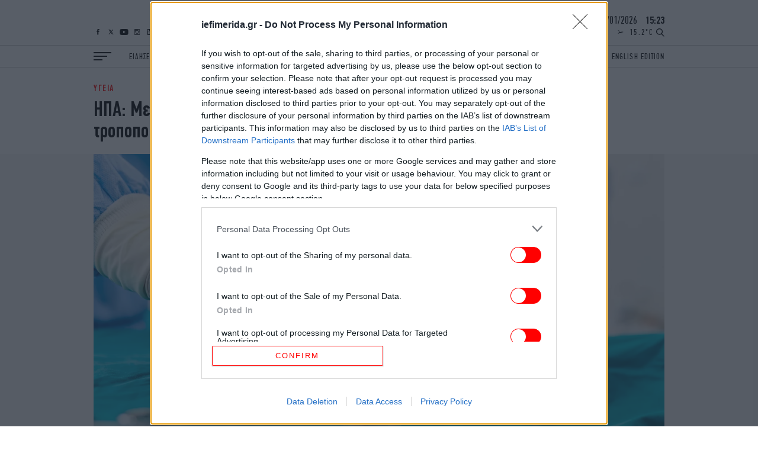

--- FILE ---
content_type: text/html; charset=UTF-8
request_url: https://www.iefimerida.gr/api/newsfeed
body_size: 6933
content:


<div class="news-feed">
  <div class="scroller">
    
<article class="node iefimerida-article node--type-article node--view-mode-news-feed node-article-news-feed">
  <div class="details f-details f-letter-spacing c-red centered">
    ΚΟΣΜΟΣ&nbsp;&nbsp;<span class="time">
      17:16
    </span>
  </div>
  <a class="article-link" href="/kosmos/enishysi-amyntiki-ikanotita-gallias-anaferthike-o-makron"  rel="bookmark"><h3 class="w-regular centered f-news">Μακρόν: «Κάποιοι κινούνται προς νέα αποικιοκρατία, πρέπει να ενισχύσουμε την Άμυνά μας»</h3></a>
</article>

<article class="node iefimerida-article node--type-article node--view-mode-news-feed node-article-news-feed">
  <div class="details f-details f-letter-spacing c-red centered">
    ΓΥΝΑΙΚΑ&nbsp;&nbsp;<span class="time">
      17:16
    </span>
  </div>
  <a class="article-link" href="https://www.bovary.gr/beauty/hair/vampire-cut-mystiriodes-koyrema-kyriarhisei-fetos" target='_blank' rel="bookmark"><h3 class="w-regular centered f-news">Γιατί όλοι μιλούν για το Vampire Cut -Το κούρεμα που θα βλέπουμε παντού</h3></a>
</article>

<article class="node iefimerida-article node--type-article node--view-mode-news-feed node-article-news-feed">
  <div class="details f-details f-letter-spacing c-red centered">
    ΚΟΣΜΟΣ&nbsp;&nbsp;<span class="time">
      17:13
    </span>
  </div>
  <a class="article-link" href="/kosmos/hongk-kongk-168-oi-nekroi-apo-tin-pyrkagia"  rel="bookmark"><h3 class="w-regular centered f-news">Οριστικός απολογισμός από την πυρκαγιά στο Χονγκ Κονγκ: 168 οι νεκροί στους φλεγόμενους ουρανοξύστες</h3></a>
</article>

<article class="node iefimerida-article node--type-article node--view-mode-news-feed node-article-news-feed">
  <div class="details f-details f-letter-spacing c-red centered">
    GASTRONOMIE&nbsp;&nbsp;<span class="time">
      17:09
    </span>
  </div>
  <a class="article-link" href="/gastronomie/syntagi-gia-tyropitakia-koyroy-me-feta"  rel="bookmark"><h3 class="w-regular centered f-news">Συνταγή για τυροπιτάκια κουρού με φέτα -Εύκολη ζύμη, πλούσια γέμιση</h3></a>
</article>

<article class="node iefimerida-article node--type-article node--view-mode-news-feed node-article-news-feed">
  <div class="details f-details f-letter-spacing c-red centered">
    ΠΟΛΙΤΙΚΗ&nbsp;&nbsp;<span class="time">
      17:06
    </span>
  </div>
  <a class="article-link" href="/politiki/hristodoylidis-kypro-proedrias-symboylioy-ee"  rel="bookmark"><h3 class="w-regular centered f-news">Χριστοδουλίδης: Εθνική αποστολή για την Κύπρο η ανάληψη της Προεδρίας του Συμβουλίου της ΕΕ</h3></a>
</article>

<article class="node iefimerida-article node--type-article node--view-mode-news-feed node-article-news-feed">
  <div class="details f-details f-letter-spacing c-red centered">
    ΕΛΛΑΔΑ&nbsp;&nbsp;<span class="time">
      16:57
    </span>
  </div>
  <a class="article-link" href="/ellada/dimeysi-perioysias-anestidi-epidothike-diataxi"  rel="bookmark"><h3 class="w-regular centered f-news">Ο Ανεστίδης παρέλαβε την εισαγγελική διάταξη για δέσμευση περιουσίας</h3></a>
</article>

<article class="node iefimerida-article node--type-article node--view-mode-news-feed node-article-news-feed">
  <div class="details f-details f-letter-spacing c-red centered">
    ΕΛΛΑΔΑ&nbsp;&nbsp;<span class="time">
      16:53
    </span>
  </div>
  <a class="article-link" href="/ellada/ta-taxi-kai-o-lymperopoylos"  rel="bookmark"><h3 class="w-regular centered f-news">Τα ταξί και ο Λυμπερόπουλος</h3></a>
</article>

<article class="node iefimerida-article node--type-article node--view-mode-news-feed node-article-news-feed">
  <div class="details f-details f-letter-spacing c-red centered">
    ΖΩΗ&nbsp;&nbsp;<span class="time">
      16:52
    </span>
  </div>
  <a class="article-link" href="/zoi/i-eyi-batidoy-gia-tin-erotisi-pos-pairno-100"  rel="bookmark"><h3 class="w-regular centered f-news">Η Εύη Βατίδου εξήγησε γιατί ρώτησε «πώς παίρνω το 100»: «Δεν ήξερα αν έπρεπε να βάλω μπροστά το 210»</h3></a>
</article>

<article class="node iefimerida-article node--type-article node--view-mode-news-feed node-article-news-feed">
  <div class="details f-details f-letter-spacing c-red centered">
    ΚΟΣΜΟΣ&nbsp;&nbsp;<span class="time">
      16:47
    </span>
  </div>
  <a class="article-link" href="/kosmos/reuters-i-ellada-proeidopoiei-ton-stolo-tis-gia-toys-kindynoys-sti-mayri-thalassa"  rel="bookmark"><h3 class="w-regular centered f-news">Reuters: Η Ελλάδα προειδοποιεί τον στόλο της για κινδύνους στη Μαύρη Θάλασσα -Οδηγία του υπουργείου Ναυτιλίας</h3></a>
</article>

<article class="node iefimerida-article node--type-article node--view-mode-news-feed node-article-news-feed">
  <div class="details f-details f-letter-spacing c-red centered">
    ΓΥΝΑΙΚΑ&nbsp;&nbsp;<span class="time">
      16:45
    </span>
  </div>
  <a class="article-link" href="https://www.bovary.gr/living/minas-diazygion-giati-ianoyarios-dimofilis-minas" target='_blank' rel="bookmark"><h3 class="w-regular centered f-news">Τον Ιανουάριο χωρίζουν οι περισσότεροι: Γιατί ο πρώτος μήνας του χρόνου είναι ο «μήνας διαζυγίων»</h3></a>
</article>

<article class="node iefimerida-article node--type-article node--view-mode-news-feed node-article-news-feed">
  <div class="details f-details f-letter-spacing c-red centered">
    ΠΟΛΙΤΙΚΗ&nbsp;&nbsp;<span class="time">
      16:36
    </span>
  </div>
  <a class="article-link" href="/politiki/androylakis-tropopoiisi-symbasis-hellenic-train-dimosio"  rel="bookmark"><h3 class="w-regular centered f-news">Ανδρουλάκης: Με την τροποποίηση της σύμβασης με τη Hellenic Train επιβαρύνετε περαιτέρω το Δημόσιο</h3></a>
</article>

<article class="node iefimerida-article node--type-article node--view-mode-news-feed node-article-news-feed">
  <div class="details f-details f-letter-spacing c-red centered">
    STORIES&nbsp;&nbsp;<span class="time">
      16:32
    </span>
  </div>
  <a class="article-link" href="/stories/poia-itan-i-prigkipissa-eirini"  rel="bookmark"><h3 class="w-regular centered f-news">Η αντισυμβατική ζωή της πριγκίπισσας Ειρήνης -Πώς έζησε το μικρότερο και αγαπημένο παιδί της βασίλισσας Φρειδερίκης</h3></a>
</article>

<article class="node iefimerida-article node--type-article node--view-mode-news-feed node-article-news-feed">
  <div class="details f-details f-letter-spacing c-red centered">
    ΚΟΣΜΟΣ&nbsp;&nbsp;<span class="time">
      16:20
    </span>
  </div>
  <a class="article-link" href="/kosmos/ipa-epipedo-synagermoy-asfaleias-aeroporiki-basi-katar"  rel="bookmark"><h3 class="w-regular centered f-news">Οι ΗΠΑ χαμηλώνουν το επίπεδο συναγερμού ασφαλείας στην αεροπορική βάση του Κατάρ, λένε πηγές στο Reuters</h3></a>
</article>

<article class="node iefimerida-article node--type-article node--view-mode-news-feed node-article-news-feed">
  <div class="details f-details f-letter-spacing c-red centered">
    ΓΥΝΑΙΚΑ&nbsp;&nbsp;<span class="time">
      16:18
    </span>
  </div>
  <a class="article-link" href="https://www.bovary.gr/people-and-style/glam-stars/amanta-seifrint-little-black-dress-epilogi-deipno" target='_blank' rel="bookmark"><h3 class="w-regular centered f-news">Σαν να βγήκαν από τη ντουλάπα της Αμάντα Σέιφριντ: Πέντε μαύρα φορέματα για βραδινή έξοδο</h3></a>
</article>

<article class="node iefimerida-article node--type-article node--view-mode-news-feed node-article-news-feed">
  <div class="details f-details f-letter-spacing c-red centered">
    ΕΛΛΑΔΑ&nbsp;&nbsp;<span class="time">
      16:14
    </span>
  </div>
  <a class="article-link" href="/ellada/halkida-pethane-apo-gripi-13hroni-mathitria"  rel="bookmark"><h3 class="w-regular centered f-news">Θλίψη στη Χαλκίδα: Πέθανε από γρίπη 13χρονη μαθήτρια</h3></a>
</article>

<article class="node iefimerida-article node--type-article node--view-mode-news-feed node-article-news-feed">
  <div class="details f-details f-letter-spacing c-red centered">
    ΑΥΤΟΚΙΝΗΤΟ&nbsp;&nbsp;<span class="time">
      16:07
    </span>
  </div>
  <a class="article-link" href="https://www.carandmotor.gr/nea/ellinas-parkarisma-hronias-viral" target='_blank' rel="bookmark"><h3 class="w-regular centered f-news">Έλληνας οδηγός τα έκανε όλα λάθος -Αυτό είναι το παρκάρισμα της χρονιάς που έγινε viral</h3></a>
</article>

<article class="node iefimerida-article node--type-article node--view-mode-news-feed node-article-news-feed">
  <div class="details f-details f-letter-spacing c-red centered">
    ΚΟΣΜΟΣ&nbsp;&nbsp;<span class="time">
      16:07
    </span>
  </div>
  <a class="article-link" href="/kosmos/o-tramp-apeilei-na-hrisimopoiisei-ton-nomo-peri-exegersis-sti-minesota"  rel="bookmark"><h3 class="w-regular centered f-news">Ο Τραμπ απειλεί να χρησιμοποιήσει τον Νόμο περί Εξέγερσης στη Μινεσότα</h3></a>
</article>

<article class="node iefimerida-article node--type-article node--view-mode-news-feed node-article-news-feed">
  <div class="details f-details f-letter-spacing c-red centered">
    ΖΩΗ&nbsp;&nbsp;<span class="time">
      15:53
    </span>
  </div>
  <a class="article-link" href="/zoi/psekazontas-xidi-sta-kleidia-spitioy-se-ti-hrisimeyei"  rel="bookmark"><h3 class="w-regular centered f-news">Ψεκάζοντας ξύδι στα κλειδιά του σπιτιού: Σε τι χρησιμεύει και γιατί συνιστάται</h3></a>
</article>

<article class="node iefimerida-article node--type-article node--view-mode-news-feed node-article-news-feed">
  <div class="details f-details f-letter-spacing c-red centered">
    ΚΟΣΜΟΣ&nbsp;&nbsp;<span class="time">
      15:50
    </span>
  </div>
  <a class="article-link" href="/kosmos/zaharoba-shedio-bretanias-pyrayloi-oykrania-eirini"  rel="bookmark"><h3 class="w-regular centered f-news">Ζαχάροβα: Tο σχέδιο της Βρετανίας να αναπτύξει πυραύλους για την Ουκρανία δεν συνιστά βήμα προς την ειρήνη</h3></a>
</article>

<article class="node iefimerida-article node--type-article node--view-mode-news-feed node-article-news-feed">
  <div class="details f-details f-letter-spacing c-red centered">
    ΓΥΝΑΙΚΑ&nbsp;&nbsp;<span class="time">
      15:42
    </span>
  </div>
  <a class="article-link" href="https://www.bovary.gr/people-and-style/glam-stars/monika-mpeloytsi-kompsotitas-epeteio-le-figaro" target='_blank' rel="bookmark"><h3 class="w-regular centered f-news">Η Μόνικα Μπελούτσι απέδειξε ξανά γιατί το μαύρο είναι διαχρονικό</h3></a>
</article>

<article class="node iefimerida-article node--type-article node--view-mode-news-feed node-article-news-feed">
  <div class="details f-details f-letter-spacing c-red centered">
    ΠΟΛΙΤΙΚΗ&nbsp;&nbsp;<span class="time">
      15:39
    </span>
  </div>
  <a class="article-link" href="/politiki/kontra-kyranakis-haritsi-sti-boyli"  rel="bookmark"><h3 class="w-regular centered f-news">Άγρια κόντρα Κυρανάκη με Χαρίτση και Πολάκη στη Βουλή για την Hellenic Train: «Είσαι ψεύτης» -«Εσύ είσαι ψεύτης»!</h3></a>
</article>

<article class="node iefimerida-article node--type-article node--view-mode-news-feed node-article-news-feed">
  <div class="details f-details f-letter-spacing c-red centered">
    ΣΠΟΡ&nbsp;&nbsp;<span class="time">
      15:34
    </span>
  </div>
  <a class="article-link" href="/spor/asteras-aktor-anakoinose-tin-epistrofi-toy-rastabats"  rel="bookmark"><h3 class="w-regular centered f-news">Αστέρας ΑKTOR: Ανακοίνωσε την επιστροφή του Ράσταβατς</h3></a>
</article>

<article class="node iefimerida-article node--type-article node--view-mode-news-feed node-article-news-feed">
  <div class="details f-details f-letter-spacing c-red centered">
    ΕΛΛΑΔΑ&nbsp;&nbsp;<span class="time">
      15:31
    </span>
  </div>
  <a class="article-link" href="/ellada/psifizetai-simera-i-nea-symfonia-me-ti-hellenic-train-ependyseis-420-ekat-eyro-nea-trena-kai"  rel="bookmark"><h3 class="w-regular centered f-news">Αλλάζει ο σιδηρόδρομος: Ψηφίζεται η νέα συμφωνία με τη Hellenic Train -Επενδύσεις 420 εκατ., νέα τρένα, αυστηρές ρήτρες</h3></a>
</article>

<article class="node iefimerida-article node--type-article node--view-mode-news-feed node-article-news-feed">
  <div class="details f-details f-letter-spacing c-red centered">
    ΚΟΣΜΟΣ&nbsp;&nbsp;<span class="time">
      15:20
    </span>
  </div>
  <a class="article-link" href="https://www.carandmotor.gr/nea/se-poion-tragoydisti-anikei-ayti-i-rolls-royce" target='_blank' rel="bookmark"><h3 class="w-regular centered f-news">Χούλιο Ιγκλέσιας: Όταν ο διάσημος τραγουδιστής ξέχασε μια Rolls-Royce σε parking -Η άγνωστη ιστορία</h3></a>
</article>

<article class="node iefimerida-article node--type-article node--view-mode-news-feed node-article-news-feed">
  <div class="details f-details f-letter-spacing c-red centered">
    ΚΟΣΜΟΣ&nbsp;&nbsp;<span class="time">
      15:18
    </span>
  </div>
  <a class="article-link" href="/kosmos/papas-leon-synantithike-me-syggeneis-thymaton-toy-kran-montana"  rel="bookmark"><h3 class="w-regular centered f-news">O πάπας Λέων ΙΔ΄ συναντήθηκε με συγγενείς των θυμάτων της τραγωδίας στο Κραν Μοντανά</h3></a>
</article>

<article class="node iefimerida-article node--type-article node--view-mode-news-feed node-article-news-feed">
  <div class="details f-details f-letter-spacing c-red centered">
    ΚΟΣΜΟΣ&nbsp;&nbsp;<span class="time">
      15:11
    </span>
  </div>
  <a class="article-link" href="/kosmos/pethane-i-prigkipissa-eirini-se-ilikia-83-eton"  rel="bookmark"><h3 class="w-regular centered f-news">Πέθανε η πριγκίπισσα Ειρήνη, η μικρότερη αδελφή του τέως βασιλιά Κωνσταντίνου και της βασίλισσας Σοφίας</h3></a>
</article>

<article class="node iefimerida-article node--type-article node--view-mode-news-feed node-article-news-feed">
  <div class="details f-details f-letter-spacing c-red centered">
    ΓΥΝΑΙΚΑ&nbsp;&nbsp;<span class="time">
      15:02
    </span>
  </div>
  <a class="article-link" href="https://www.bovary.gr/fashion/shopping/ekptoseis-sta-mango-pente-kommatia-eos-30-eyro" target='_blank' rel="bookmark"><h3 class="w-regular centered f-news">Τι να επιλέξετε από τις εκπτώσεις των Mango -Πέντε κομμάτια έως 30 ευρώ για να φρεσκάρετε το ντύσιμό σας</h3></a>
</article>

<article class="node iefimerida-article node--type-article node--view-mode-news-feed node-article-news-feed">
  <div class="details f-details f-letter-spacing c-red centered">
    ΣΠΟΡ&nbsp;&nbsp;<span class="time">
      15:01
    </span>
  </div>
  <a class="article-link" href="/spor/antipaloi-gia-sakkari-kai-tsitsipa-sto-australian-open"  rel="bookmark"><h3 class="w-regular centered f-news">Οι πρώτοι αντίπαλοι για Σάκκαρη και Τσιτσιπά στο Australian Open</h3></a>
</article>

<article class="node iefimerida-article node--type-article node--view-mode-news-feed node-article-news-feed">
  <div class="details f-details f-letter-spacing c-red centered">
    ΕΛΛΑΔΑ&nbsp;&nbsp;<span class="time">
      15:00
    </span>
  </div>
  <a class="article-link" href="/ellada/nea-epohi-stis-enoples-dynameis-i-proti-belharra-eftase-stin-ellada"  rel="bookmark"><h3 class="w-regular centered f-news">Νέα εποχή στο Πολεμικό Ναυτικό: Στην Ελλάδα η πρώτη φρεγάτα Belharra -Όσα έγιναν στην ιστορική τελετή υποδοχής [εικόνες, βίντεο]</h3></a>
</article>

<article class="node iefimerida-article node--type-article node--view-mode-news-feed node-article-news-feed">
  <div class="details f-details f-letter-spacing c-red centered">
    ΠΟΛΙΤΙΚΗ&nbsp;&nbsp;<span class="time">
      14:59
    </span>
  </div>
  <a class="article-link" href="/politiki/sygkinimeni-stin-prasini-grammi-i-fon-nter-laien-elpizo-2026-na-ferei-nea-othisi-stin"  rel="bookmark"><h3 class="w-regular centered f-news">Συγκινήθηκε στην Πράσινη Γραμμή η Φον ντερ Λάιεν -«Ελπίζω το 2026 να φέρει νέα ώθηση στην επανένωση της Κύπρου»</h3></a>
</article>

<article class="node iefimerida-article node--type-article node--view-mode-news-feed node-article-news-feed">
  <div class="details f-details f-letter-spacing c-red centered">
    ΚΟΣΜΟΣ&nbsp;&nbsp;<span class="time">
      14:54
    </span>
  </div>
  <a class="article-link" href="/kosmos/prosgeiosi-aeroskafoys-sti-barkeloni-logo-apeilis"  rel="bookmark"><h3 class="w-regular centered f-news"> Αναγκαστική προσγείωση αεροσκάφους της Turkish Airlines στο αεροδρόμιο της Βαρκελώνης λόγω απειλής</h3></a>
</article>

<article class="node iefimerida-article node--type-article node--view-mode-news-feed node-article-news-feed">
  <div class="details f-details f-letter-spacing c-red centered">
    ΕΛΛΑΔΑ&nbsp;&nbsp;<span class="time">
      14:45
    </span>
  </div>
  <a class="article-link" href="/ellada/exitirio-gia-ton-18hrono-mario-meta-ti-metamosheysi-ipatos"  rel="bookmark"><h3 class="w-regular centered f-news">Θρίαμβος για τον 18χρονο Μάριο: Εξιτήριο μετά τη μεταμόσχευση ήπατος -Η συγκινητική ανάρτηση της μητέρας του</h3></a>
</article>

<article class="node iefimerida-article node--type-article node--view-mode-news-feed node-article-news-feed">
  <div class="details f-details f-letter-spacing c-red centered">
    ΕΛΛΑΔΑ&nbsp;&nbsp;<span class="time">
      14:41
    </span>
  </div>
  <a class="article-link" href="https://www.carandmotor.gr/nea/ystikes-stoes-kai-toynel-kato-apo-tin-asfalto" target='_blank' rel="bookmark"><h3 class="w-regular centered f-news">Μυστικές στοές και τούνελ κάτω από την άσφαλτο -Ποια κεντρική λεωφόρος της Αθήνας πρωταγωνιστεί στο μεγαλύτερο ριφιφί της χώρας</h3></a>
</article>

<article class="node iefimerida-article node--type-article node--view-mode-news-feed node-article-news-feed">
  <div class="details f-details f-letter-spacing c-red centered">
    ΕΛΛΑΔΑ&nbsp;&nbsp;<span class="time">
      14:41
    </span>
  </div>
  <a class="article-link" href="/ellada/sygkinisi-stin-imera-mnimis-gia-toys-pesontes-toy-ekab"  rel="bookmark"><h3 class="w-regular centered f-news">Συγκίνηση στην Ημέρα Μνήμης για τους πεσόντες του ΕΚΑΒ: «Δεν είναι όλοι οι ήρωες αθάνατοι, αλλά είναι αξέχαστοι»</h3></a>
</article>

<article class="node iefimerida-article node--type-article node--view-mode-news-feed node-article-news-feed">
  <div class="details f-details f-letter-spacing c-red centered">
    ΖΩΗ&nbsp;&nbsp;<span class="time">
      14:40
    </span>
  </div>
  <a class="article-link" href="/zoi/ithopoios-hari-poter-zita-thaymastes-ayxisi-stithoys"  rel="bookmark"><h3 class="w-regular centered f-news">Ηθοποιός του Χάρι Πότερ ζητά από τους θαυμαστές της να αποφασίσουν το μέγεθος του στήθους της- Ο όρος που θέτει </h3></a>
</article>

<article class="node iefimerida-article node--type-article node--view-mode-news-feed node-article-news-feed">
  <div class="details f-details f-letter-spacing c-red centered">
    ΠΟΛΙΤΙΚΗ&nbsp;&nbsp;<span class="time">
      14:38
    </span>
  </div>
  <a class="article-link" href="/politiki/pasok-gia-karamiha-kai-opekepe"  rel="bookmark"><h3 class="w-regular centered f-news">Πηγές ΠΑΣΟΚ για Καραμίχα: Επιβεβαίωσε την ύπαρξη σκανδάλου στον ΟΠΕΚΕΠΕ με καθοδήγηση</h3></a>
</article>

<article class="node iefimerida-article node--type-article node--view-mode-news-feed node-article-news-feed">
  <div class="details f-details f-letter-spacing c-red centered">
    ΕΛΛΑΔΑ&nbsp;&nbsp;<span class="time">
      14:33
    </span>
  </div>
  <a class="article-link" href="/ellada/pethane-o-giannis-xyloyris"  rel="bookmark"><h3 class="w-regular centered f-news">Πέθανε ο αδελφός του Νίκου Ξυλούρη, Γιάννης, σε ηλικία 83 ετών</h3></a>
</article>

<article class="node iefimerida-article node--type-article node--view-mode-news-feed node-article-news-feed">
  <div class="details f-details f-letter-spacing c-red centered">
    ΕΛΛΑΔΑ&nbsp;&nbsp;<span class="time">
      14:30
    </span>
  </div>
  <a class="article-link" href="/ellada/govgr-wallet-adeia-odigisis-psifiaki-taytotita"  rel="bookmark"><h3 class="w-regular centered f-news">Αναβαθμίζεται το Gov.gr Wallet: Ποια ενημέρωση θα λάβετε μετά από παράβαση του ΚΟΚ</h3></a>
</article>

<article class="node iefimerida-article node--type-article node--view-mode-news-feed node-article-news-feed">
  <div class="details f-details f-letter-spacing c-red centered">
    ΕΛΛΑΔΑ&nbsp;&nbsp;<span class="time">
      14:28
    </span>
  </div>
  <a class="article-link" href="/ellada/tragodia-sti-drama-nekros-enaeritis"  rel="bookmark"><h3 class="w-regular centered f-news">Τραγωδία στη Δράμα: Νεκρός εναερίτης, έχασε τις αισθήσεις του ενώ ήταν πάνω σε κολόνα </h3></a>
</article>

<article class="node iefimerida-article node--type-article node--view-mode-news-feed node-article-news-feed">
  <div class="details f-details f-letter-spacing c-red centered">
    ΠΟΛΙΤΙΚΗ&nbsp;&nbsp;<span class="time">
      14:25
    </span>
  </div>
  <a class="article-link" href="/politiki/exetastiki-opekepe-katathesi-tz-karamiha"  rel="bookmark"><h3 class="w-regular centered f-news">Εξεταστική ΟΠΕΚΕΠΕ: Η παθογένεια του «πανωγραψίματος» -Τι κατέθεσε ο πρώην πρόεδρος τη ΠΑΣΕΓΕΣ Τζ. Καραμίχας</h3></a>
</article>

<article class="node iefimerida-article node--type-article node--view-mode-news-feed node-article-news-feed">
  <div class="details f-details f-letter-spacing c-red centered">
    ΖΩΗ&nbsp;&nbsp;<span class="time">
      14:22
    </span>
  </div>
  <a class="article-link" href="/zoi/i-mprizit-makron-se-rolo-dj"  rel="bookmark"><h3 class="w-regular centered f-news">Η Μπριζίτ Μακρόν όπως σίγουρα δεν την έχουμε ξαναδεί -Σε ρόλο... DJ με τρελή κίνηση και ρυθμό [βίντεο]</h3></a>
</article>

<article class="node iefimerida-article node--type-article node--view-mode-news-feed node-article-news-feed">
  <div class="details f-details f-letter-spacing c-red centered">
    ΕΛΛΑΔΑ&nbsp;&nbsp;<span class="time">
      14:20
    </span>
  </div>
  <a class="article-link" href="/ellada/o-horos-tis-fregatas-kimon-me-tin-triiri-olympias-kai-aberof"  rel="bookmark"><h3 class="w-regular centered f-news">3.000 χρόνια ναυτικής ιστορίας σε ένα βίντεο: Δείτε τον «χορό» της φρεγάτας «Κίμων» με την τριήρη «Ολυμπιάς» και το θωρηκτό «Αβέρωφ»</h3></a>
</article>

<article class="node iefimerida-article node--type-article node--view-mode-news-feed node-article-news-feed">
  <div class="details f-details f-letter-spacing c-red centered">
    ΠΟΛΙΤΙΚΗ&nbsp;&nbsp;<span class="time">
      14:18
    </span>
  </div>
  <a class="article-link" href="/politiki/piges-nd-exetastiki-i-martyria-karamiha"  rel="bookmark"><h3 class="w-regular centered f-news">Πηγές ΝΔ -Εξεταστική: Η μαρτυρία Καραμίχα αποκάλυψε ότι μέχρι το 2006 όλα γίνονταν χωρίς κτηματολόγιο και δασικούς χάρτες</h3></a>
</article>

<article class="node iefimerida-article node--type-article node--view-mode-news-feed node-article-news-feed">
  <div class="details f-details f-letter-spacing c-red centered">
    ΚΟΣΜΟΣ&nbsp;&nbsp;<span class="time">
      14:11
    </span>
  </div>
  <a class="article-link" href="/kosmos/epestrepsan-gi-astronaytes-apo-iss-iatriki-ekkenosi"  rel="bookmark"><h3 class="w-regular centered f-news">Επέστρεψαν στη Γη οι αστροναύτες του ISS -Η πρώτη στην Ιστορία εκκένωση διαστημικού σταθμού για ιατρικούς λόγους [βίντεο]</h3></a>
</article>

<article class="node iefimerida-article node--type-article node--view-mode-news-feed node-article-news-feed">
  <div class="details f-details f-letter-spacing c-red centered">
    ΕΛΛΑΔΑ&nbsp;&nbsp;<span class="time">
      14:10
    </span>
  </div>
  <a class="article-link" href="/ellada/kriti-nees-ereynes-gia-ton-33hrono-giatro"  rel="bookmark"><h3 class="w-regular centered f-news">Κρήτη: Νέες έρευνες για τον 33χρονο γιατρό που αγνοείται από τις 7 Δεκεμβρίου -Με θερμικές κάμερες, drones και σκυλιά</h3></a>
</article>

<article class="node iefimerida-article node--type-article node--view-mode-news-feed node-article-news-feed">
  <div class="details f-details f-letter-spacing c-red centered">
    ΚΟΣΜΟΣ&nbsp;&nbsp;<span class="time">
      14:10
    </span>
  </div>
  <a class="article-link" href="https://www.carandmotor.gr/nea/synelifthi-proin-pilotos-tis-formula-1-ti-synebi" target='_blank' rel="bookmark"><h3 class="w-regular centered f-news">Συνελήφθη πρώην πιλότος της Formula 1 -Τι συνέβη</h3></a>
</article>

<article class="node iefimerida-article node--type-article node--view-mode-news-feed node-article-news-feed">
  <div class="details f-details f-letter-spacing c-red centered">
    ΟΙΚΟΝΟΜΙΑ&nbsp;&nbsp;<span class="time">
      14:09
    </span>
  </div>
  <a class="article-link" href="/oikonomia/panelladiki-ereyna-remax-ellas-ti-akinita-agorasan-oi-xenoi-agorastes-2025-ta-kritiria"  rel="bookmark"><h3 class="w-regular centered f-news">Πανελλαδική έρευνα RE/MAX Ελλάς: Τι ακίνητα αγόρασαν οι ξένοι αγοραστές το 2025 - Tα κριτήρια επιλογής</h3></a>
</article>

<article class="node iefimerida-article node--type-article node--view-mode-news-feed node-article-news-feed">
  <div class="details f-details f-letter-spacing c-red centered">
    ΚΟΣΜΟΣ&nbsp;&nbsp;<span class="time">
      14:07
    </span>
  </div>
  <a class="article-link" href="/kosmos/bild-akyrose-o-tramp-epithesi-sto-iran-tin-teleytaia-stigmi-itan-idi-ston-aera-amerikanika"  rel="bookmark"><h3 class="w-regular centered f-news">Bild: Ενδείξεις ότι ο Tραμπ ακύρωσε επίθεση στο Ιράν την τελευταία στιγμή -Ήταν ήδη στον αέρα αμερικανικά μαχητικά </h3></a>
</article>

<article class="node iefimerida-article node--type-article node--view-mode-news-feed node-article-news-feed">
  <div class="details f-details f-letter-spacing c-red centered">
    ΠΟΛΙΤΙΣΜΟΣ&nbsp;&nbsp;<span class="time">
      14:04
    </span>
  </div>
  <a class="article-link" href="/politismos/sto-kafeneio-o-sokratis-tha-deis-theatro"  rel="bookmark"><h3 class="w-regular centered f-news">Στο καφενείο «Ο Σωκράτης» στο Μεταξουργείο, θα πιεις καφέ, θα φας μεζεδάκια και θα δεις θέατρο</h3></a>
</article>

<article class="node iefimerida-article node--type-article node--view-mode-news-feed node-article-news-feed">
  <div class="details f-details f-letter-spacing c-red centered">
    DESIGN&nbsp;&nbsp;<span class="time">
      14:01
    </span>
  </div>
  <a class="article-link" href="https://www.bovary.gr/design/items/telos-diakoptes-fota-kainotomia-design" target='_blank' rel="bookmark"><h3 class="w-regular centered f-news">Οι αρχιτέκτονες λένε αντίο στους διακόπτες στα σύγχρονα σπίτια -Η νέα τάση στον φωτισμό</h3></a>
</article>

  </div>
</div>


